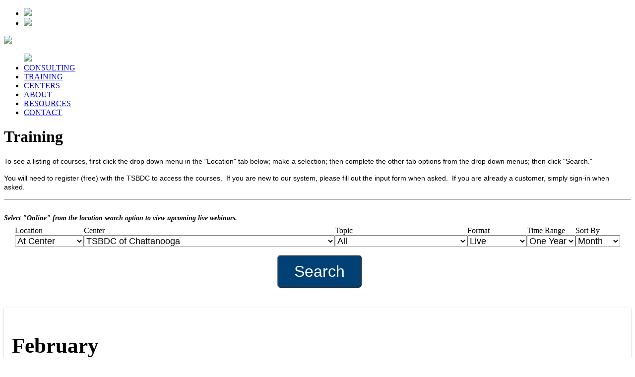

--- FILE ---
content_type: text/html; charset=utf-8
request_url: https://clients.tsbdc.org/Events.aspx?mode=4&area=Alamo+TN&zip=&miles=25&center=47030&topicnum=0&format=2&days=360&sort=M&layout=0
body_size: 17977
content:
<!doctype html>
<html>
<head>
    <meta charset="UTF-8">
    <meta name="viewport" content="width=device-width, initial-scale=1.0">
<title>Training</title>
<script src="https://ajax.googleapis.com/ajax/libs/jquery/1.12.0/jquery.min.js"></script>
<link rel="preconnect" href="https://fonts.googleapis.com">
<link rel="preconnect" href="https://fonts.gstatic.com" crossorigin>
<link href="https://fonts.googleapis.com/css2?family=Open+Sans:wght@500&display=swap" rel="stylesheet">
<link rel="stylesheet" href="https://www.tsbdc.org/masterpage/css/styles.css">
<link type="text/css" href="syscss/CDEXStyles.css?v=251217_0502" rel="Stylesheet" />
<script type="text/javascript">
var _centerdynamics_custid=0;
var _centerdynamics_custid=0;
</script>
<svg xmlns="http://www.w3.org/2000/svg" style="position: absolute; width: 0; height: 0; overflow: hidden;" version="1.1">
  <defs>
    <symbol id="icon-laptop" viewBox="0 0 24 24">
      <title>laptop</title>
      <path d="M0 0h24v24H0z" fill="none"></path>
      <path d="M22 18V3H2v15H0v2h24v-2h-2zm-8 0h-4v-1h4v1zm6-3H4V5h16v10z"></path>
    </symbol>
    <symbol id="icon-location" viewBox="0 0 48 48">
      <title>location</title>
      <path d="M24 0c-9.8 0-17.7 7.8-17.7 17.4 0 15.5 17.7 30.6 17.7 30.6s17.7-15.4 17.7-30.6c0-9.6-7.9-17.4-17.7-17.4z"></path>
    </symbol>
    <symbol id="icon-clock" viewBox="0 0 32 32">
      <title>clock</title>
      <path d="M20.586 23.414l-6.586-6.586v-8.828h4v7.172l5.414 5.414zM16 0c-8.837 0-16 7.163-16 16s7.163 16 16 16 16-7.163 16-16-7.163-16-16-16zM16 28c-6.627 0-12-5.373-12-12s5.373-12 12-12c6.627 0 12 5.373 12 12s-5.373 12-12 12z"></path>
    </symbol>
    <symbol id="icon-calendar" viewBox="0 0 24 24">
      <title>calendar</title>
      <path d="M17 12h-5v5h5v-5zM16 1v2H8V1H6v2H5c-1.11 0-1.99.9-1.99 2L3 19c0 1.1.89 2 2 2h14c1.1 0 2-.9 2-2V5c0-1.1-.9-2-2-2h-1V1h-2zm3 18H5V8h14v11z"></path>
      <path d="M0 0h24v24H0z" fill="none"></path>
    </symbol>
  </defs>
</svg>

</head>
<body>

<header>
	<div id="social-nav"><div class="content-wrapper">
		<ul>
			<li><a href="https://www.facebook.com/tsbdc" target="_blank"><img src="https://www.tsbdc.org/masterpage/img/logo-facebook-alt.png" /></a></li>
			<li><a href="https://twitter.com/tsbdc" target="_blank"><img src="https://www.tsbdc.org/masterpage/img/logo-twitter-alt.png" /></a></li>
		</ul>
	</div></div>
	<nav id="main-nav"><div class="content-wrapper">
		<a href="https://www.tsbdc.org"><img src="https://www.tsbdc.org/masterpage/img/logo-tn-sbdc.png" /></a>
		<ul>
			<img src="https://www.tsbdc.org/masterpage/img/icon-menu.png" id="icon-menu"/>
			<li><a href="https://www.tsbdc.org/advising/">CONSULTING</a></li>
			<li><a href="https://www.tsbdc.org/training/">TRAINING</a></li>
			<li><a href="https://www.tsbdc.org/tsbdc-locations/">CENTERS</a></li>
			<li><a href="https://www.tsbdc.org/about-us/">ABOUT</a></li>
			<li><a href="https://www.tsbdc.org/downloadable-resources/">RESOURCES</a></li>
			<li><a href="https://www.tsbdc.org/contact-us/">CONTACT</a></li>
		</ul>
	</div></nav>
</header>

<!-- DYNAMICS - CONTENT AREA -->
<div class="contentarea">

    <div>
        <h1>Training</h1>
        <div id="ContentPlaceHolder1_lnkEditTopInfo"></div>
        <div id="ContentPlaceHolder1_divTopInfo"><p><span style="font-size: 14px; font-family: Arial;">To see a listing of courses, first click the drop down menu in the "Location" tab below; make a selection; then complete the other tab options from the drop down menus; then click "Search."</span></p>
<p><span style="font-size: 14px; font-family: Arial;">You will need to&nbsp;register (free)&nbsp;with the TSBDC to access the courses.&nbsp; If you are new to our system, please fill out the input form when asked.&nbsp; If you are already a customer, simply sign-in when asked.<br />
</span></p>
<hr />
<br />
<em style="font-size: 14px;"><strong>Select "Online" from the location search option to view upcoming live webinars.</strong></em></div>
        <form id="esearch" method="get" action="Events.aspx">
            <div id="ContentPlaceHolder1_divUI"><div id="searchUI">
  <div style="padding:.5em 0" class="cdeventsearchfilters">
    <label for="mode">
      <div>Location</div>
      <select name="mode" id="mode">
        <option value="0">All</option>
        <option value="1">Online</option>
        <option value="3">In Area</option>
        <option value="2">Near Zip Code</option>
        <option value="4" selected="SELECTED">At Center</option>
      </select>
    </label>
    <span class="cdeventsearchopt" id="areabox" style="display:none">
      <label for="area">
        <div>Area</div>
        <select name="area" id="area">
          <option value="Bristol">Bristol</option>
          <option value="Cannon County">Cannon County</option>
          <option value="Chattanooga">Chattanooga</option>
          <option value="Clarksville">Clarksville</option>
          <option value="Clarksville, TN">Clarksville, TN</option>
          <option value="Clinton">Clinton</option>
          <option value="Clinton, Anderson County">Clinton, Anderson County</option>
          <option value="Columbia">Columbia</option>
          <option value="Crossville">Crossville</option>
          <option value="Dickson">Dickson</option>
          <option value="Elizabethton and Carter County">Elizabethton and Carter County</option>
          <option value="Erwin">Erwin</option>
          <option value="Ft. Campbell, KY">Ft. Campbell, KY</option>
          <option value="Gallatin">Gallatin</option>
          <option value="Gatlinburg">Gatlinburg</option>
          <option value="Greeneville">Greeneville</option>
          <option value="Hamilton County">Hamilton County</option>
          <option value="Human Services Department">Human Services Department</option>
          <option value="Huntsville">Huntsville</option>
          <option value="Johnson City">Johnson City</option>
          <option value="Johnson City, TN">Johnson City, TN</option>
          <option value="Kingsport">Kingsport</option>
          <option value="Kingsport Affiliate Office">Kingsport Affiliate Office</option>
          <option value="Kingsport, TN">Kingsport, TN</option>
          <option value="Kingston">Kingston</option>
          <option value="Knoxville">Knoxville</option>
          <option value="LaFollette">LaFollette</option>
          <option value="Lawrenceburg">Lawrenceburg</option>
          <option value="Lebanon">Lebanon</option>
          <option value="Linden">Linden</option>
          <option value="Marshall County">Marshall County</option>
          <option value="Maryville">Maryville</option>
          <option value="Memphis">Memphis</option>
          <option value="Millennium Centre">Millennium Centre</option>
          <option value="Montgomery County">Montgomery County</option>
          <option value="Morristown">Morristown</option>
          <option value="Mountain City">Mountain City</option>
          <option value="Murfreesboro">Murfreesboro</option>
          <option value="Oak Ridge">Oak Ridge</option>
          <option value="Oak Ridge, ORAU">Oak Ridge, ORAU</option>
          <option value="Pigeon Forge">Pigeon Forge</option>
          <option value="Pigeon Forge Courtyard">Pigeon Forge Courtyard</option>
          <option value="Pigeon Forge Hilton">Pigeon Forge Hilton</option>
          <option value="Roane County, Kingston">Roane County, Kingston</option>
          <option value="Rogersville">Rogersville</option>
          <option value="Scott County">Scott County</option>
          <option value="Sevierville">Sevierville</option>
          <option value="Sneedville">Sneedville</option>
          <option value="Spring Hill">Spring Hill</option>
          <option value="Stewart County">Stewart County</option>
          <option value="TSBDC at RSCC - Campbell County Incubator">TSBDC at RSCC - Campbell County Incubator</option>
          <option value="TSBDC at RSCC - Chamber of Commerce, Jacksboro">TSBDC at RSCC - Chamber of Commerce, Jacksboro</option>
          <option value="TSBDC at RSCC - Cumberland Business Incubator">TSBDC at RSCC - Cumberland Business Incubator</option>
          <option value="TSBDC at RSCC - Harriman, TN">TSBDC at RSCC - Harriman, TN</option>
          <option value="TSBDC at RSCC - Rothchild">TSBDC at RSCC - Rothchild</option>
          <option value="TSBDC at RSCC - Townplace Suites">TSBDC at RSCC - Townplace Suites</option>
          <option value="TSBDC at RSCC - Y-12 New Hope Center, Oak Ridge">TSBDC at RSCC - Y-12 New Hope Center, Oak Ridge</option>
          <option value="TSBDC RSCC">TSBDC RSCC</option>
          <option value="Waverly">Waverly</option>
          <option value="Waynesboro">Waynesboro</option>
        </select>
      </label>
    </span>
    <span class="cdeventsearchopt cdeventzip" style="display:none">
      <label for="zip">
        <div>Zip Code</div>
        <input type="text" id="zip" name="zip" value="" data-lpignore="true" class="keeper-ignore" style="width:5em;" maxlength="5" />
      </label>
    </span>
    <span class="cdeventsearchopt cdeventzip" style="display:none">
      <label for="miles">
        <div>Within</div>
        <select name="miles" id="miles">
          <option value="25">25 Miles</option>
          <option value="50">50 Miles</option>
          <option value="100">100 Miles</option>
          <option value="200">200 Miles</option>
        </select>
      </label>
    </span>
    <span class="cdeventsearchopt" id="centerbox" style="display:inline">
      <label for="center">
        <div>Center</div>
        <select name="center" id="center">
          <option value="47021">Knoxville SBDC</option>
          <option value="47050">Murfreesboro | TSBDC of Middle Tennessee State University</option>
          <option value="47090">TSBDC @ Southwest Tennessee Community College</option>
          <option value="47053">TSBDC @ Volunteer State Community College</option>
          <option value="47010">TSBDC at East Tennessee State University - Main Office</option>
          <option value="47022">TSBDC at RSCC - Oak Ridge Chamber of Commerce</option>
          <option value="47070">TSBDC Austin Peay State University</option>
          <option value="47100">TSBDC Network Lead Center</option>
          <option value="47030" selected="SELECTED">TSBDC of Chattanooga</option>
        </select>
      </label>
    </span>
    <label for="topicnum">
      <div>Topic</div>
      <select name="topicnum" id="topicnum">
        <option value="0" selected="SELECTED">All</option>
        <option value="2">Business Basics</option>
        <option value="8">Cash Flow Management</option>
        <option value="15">Knowledge and Training Portal</option>
        <option value="4">Managing a Business</option>
        <option value="5">Managing Employees</option>
        <option value="10">Marketing and Sales</option>
        <option value="1">Start-up Assistance</option>
        <option value="9">Tax Planning</option>
      </select>
    </label>
    <label for="format">
      <div>Format</div>
      <select name="format" id="format">
        <option value="0">All</option>
        <option value="1">On-Demand</option>
        <option value="2" selected="SELECTED">Live</option>
      </select>
    </label>
    <label for="days">
      <div>Time Range</div>
      <select name="days" id="days">
        <option value="7">7 Days</option>
        <option value="14">14 Days</option>
        <option value="30">30 Days</option>
        <option value="60">60 Days</option>
        <option value="90">90 Days</option>
        <option value="120">120 Days</option>
        <option value="360" selected="SELECTED">One Year</option>
      </select>
    </label>
    <label for="sort">
      <div>Sort By</div>
      <select name="sort" id="sort">
        <option value="L">Location</option>
        <option value="T">Topic</option>
        <option value="M" selected="SELECTED">Month</option>
      </select>
    </label>
    <div>
      <button class="cdbutton" style="font-size:2rem;margin-left:.5rem;" type="submit"> Search</button>
    </div>
  </div>
  <input type="hidden" id="layout" name="layout" value="0" />
</div></div>
        </form>
        <script type="text/javascript">
            document.addEventListener('DOMContentLoaded', function () {
                var modeSelect = document.getElementById('mode');
                if (modeSelect) {
                    modeSelect.addEventListener('change', function () {
                        var searchUI = document.getElementById('searchUI');
                        if (searchUI) {
                            var opts = searchUI.querySelectorAll('.cdeventsearchopt');
                            opts.forEach(function (el) {
                                el.style.display = 'none';
                            });
                        }
                        var selmode = this.options[this.selectedIndex].value;
                        if (selmode == '3') {
                            var areabox = document.getElementById('areabox');
                            if (areabox) areabox.style.display = '';
                        }
                        if (selmode == '2') {
                            if (searchUI) {
                                var zips = searchUI.querySelectorAll('.cdeventzip');
                                zips.forEach(function (el) {
                                    el.style.display = '';
                                });
                            }
                        }
                        if (selmode == '4') {
                            var centerbox = document.getElementById('centerbox');
                            if (centerbox) centerbox.style.display = '';
                        }
                    });
                }
            });
        </script>

        <div id="ContentPlaceHolder1_divEventList"><div class="cdeventlisting">
  <section>
    <header>
      <h2>February</h2>
    </header>
    <article>
      <div class="cdevent">
        <div class="cdeventlistdateblock">
          <div class="cdeventdate" aria-label="Tuesday, February 10, 2026">
            <div class="cddatemonth">Feb</div>
            <div class="cddateday">10</div>
            <div class="cddateyear">2026</div>
          </div>
        </div>
        <div class="cdeventlistmainblock">
          <h3>
            <div class="cdeventtitle">
              <a href="workshop.aspx?ekey=30460015">Ask an Attorney (Q&amp;A)</a>
            </div>
          </h3>
          <div class="cdeventtime">Tue, Feb 10 10:00 AM to 11:00 AM</div>
          <div class="cdeventtopic">Topic: Managing a Business</div>
          <div class="cdeventlocation">
            <svg xmlns:xlink="http://www.w3.org/1999/xlink" class="cdsvgicon icon-laptop">
              <use xlink:href="#icon-laptop"></use>
            </svg>
                                           Online
                                       <span class="cdloconlineprimetitle">Facilitated by TSBDC of Chattanooga</span></div>
        </div>
        <div class="cdeventregisterholder">
          <a href="reg.aspx?mode=event&amp;event=30460015" Class="cdeventreglink" rel="nofollow">Register</a>
        </div>
      </div>
    </article>
  </section>
</div></div>

    </div>

</div>
<!-- DYNAMICS - END CONTENT AREA -->
	
<footer id="footermain">
	<div id="social">
		<ul>
			<li><a href="https://www.facebook.com/tsbdc" target="_blank"><img src="https://www.tsbdc.org/masterpage/img/logo-facebook.png" /></a></li>
			<li><a href="https://twitter.com/tsbdc" target="_blank"><img src="https://www.tsbdc.org/masterpage/img/logo-twitter.png" /></a></li>
		</ul>
	</div>
	<div id="columns"><div class="content-wrapper">
		<div class="inline left">
			<a href="https://www.tsbdc.org"><img src="https://www.tsbdc.org/masterpage/img/logo-tn-sbdc.png" /></a>
		</div>
		<div class="inline center">
			<ul>
				<li><a href="https://www.tsbdc.org/advising/">CONSULTING</a></li>
				<li><a href="https://www.tsbdc.org/training/">TRAINING</a></li>
				<li><a href="https://www.tsbdc.org/tsbdc-locations/">CENTERS</a></li>
				<li><a href="https://www.tsbdc.org/about-us/">ABOUT</a></li>
				<li><a href="https://www.tsbdc.org/downloadable-resources/">RESOURCES</a></li>
				<li><a href="https://www.tsbdc.org/contact-us/">CONTACT</a></li>
			</ul>
		</div>
		<div class="inline right">
			<a href="https://americassbdc.org/" target="_blank"><img src="https://www.tsbdc.org/masterpage/img/logo-footer-accredited.png" class="first" /></a>
			<a href="https://americassbdc.org/" target="_blank"><img src="https://www.tsbdc.org/masterpage/img/logo-footer-america.png" class="second" /></a>
			<a href="https://www.sba.gov/" target="_blank"><img src="https://www.tsbdc.org/masterpage/img/logo-footer-powered.png" class="third" /></a>
			<p>The Tennessee Small Business Development Centers network, hosted by Middle Tennessee State University in Murfreesboro, TN, is an accredited member of the National Association of Small Business Development Centers and funded in part through a cooperative agreement with the U.S. Small Business Administration, participating universities and community colleges, and regional support partners. TSBDC services are provided in a nondiscriminatory way to all legal residents and citizens in the US.</p>
		</div>
	</div></div>
	
	<!-- DYNAMICS - FOOTER COPYRIGHT -->
	Site Content &copy; 2026, Tennessee SBDC
	<!-- DYNAMICS - END FOOTER COPYRIGHT -->

	<div id="copyright">
		<p>� Tennessee Small Business Development Center Network.&nbsp; <a href="https://www.tsbdc.org/disclaimer">DISCLAIMER</a></p>
	</div>
</footer>

</body>
</html>
